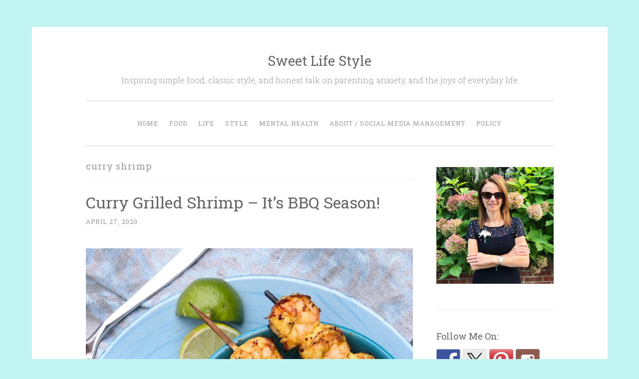

--- FILE ---
content_type: text/html; charset=UTF-8
request_url: https://sweetlifestyle.ca/tag/curry-shrimp/
body_size: 10851
content:
<!DOCTYPE html>
<html lang="en-US">
<head>
<meta charset="UTF-8">
<meta name="viewport" content="width=device-width, initial-scale=1">
<title>curry shrimp | Sweet Life Style</title>
<link rel="profile" href="http://gmpg.org/xfn/11">
<link rel="pingback" href="https://sweetlifestyle.ca/xmlrpc.php">

<meta name='robots' content='max-image-preview:large' />
	<style>img:is([sizes="auto" i], [sizes^="auto," i]) { contain-intrinsic-size: 3000px 1500px }</style>
	<link rel='dns-prefetch' href='//fonts.googleapis.com' />
<link rel="alternate" type="application/rss+xml" title="Sweet Life Style &raquo; Feed" href="https://sweetlifestyle.ca/feed/" />
<link rel="alternate" type="application/rss+xml" title="Sweet Life Style &raquo; Comments Feed" href="https://sweetlifestyle.ca/comments/feed/" />
<link rel="alternate" type="application/rss+xml" title="Sweet Life Style &raquo; curry shrimp Tag Feed" href="https://sweetlifestyle.ca/tag/curry-shrimp/feed/" />
		<!-- This site uses the Google Analytics by ExactMetrics plugin v8.10.2 - Using Analytics tracking - https://www.exactmetrics.com/ -->
		<!-- Note: ExactMetrics is not currently configured on this site. The site owner needs to authenticate with Google Analytics in the ExactMetrics settings panel. -->
					<!-- No tracking code set -->
				<!-- / Google Analytics by ExactMetrics -->
		<script type="text/javascript">
/* <![CDATA[ */
window._wpemojiSettings = {"baseUrl":"https:\/\/s.w.org\/images\/core\/emoji\/16.0.1\/72x72\/","ext":".png","svgUrl":"https:\/\/s.w.org\/images\/core\/emoji\/16.0.1\/svg\/","svgExt":".svg","source":{"concatemoji":"https:\/\/sweetlifestyle.ca\/wp-includes\/js\/wp-emoji-release.min.js?ver=6.8.3"}};
/*! This file is auto-generated */
!function(s,n){var o,i,e;function c(e){try{var t={supportTests:e,timestamp:(new Date).valueOf()};sessionStorage.setItem(o,JSON.stringify(t))}catch(e){}}function p(e,t,n){e.clearRect(0,0,e.canvas.width,e.canvas.height),e.fillText(t,0,0);var t=new Uint32Array(e.getImageData(0,0,e.canvas.width,e.canvas.height).data),a=(e.clearRect(0,0,e.canvas.width,e.canvas.height),e.fillText(n,0,0),new Uint32Array(e.getImageData(0,0,e.canvas.width,e.canvas.height).data));return t.every(function(e,t){return e===a[t]})}function u(e,t){e.clearRect(0,0,e.canvas.width,e.canvas.height),e.fillText(t,0,0);for(var n=e.getImageData(16,16,1,1),a=0;a<n.data.length;a++)if(0!==n.data[a])return!1;return!0}function f(e,t,n,a){switch(t){case"flag":return n(e,"\ud83c\udff3\ufe0f\u200d\u26a7\ufe0f","\ud83c\udff3\ufe0f\u200b\u26a7\ufe0f")?!1:!n(e,"\ud83c\udde8\ud83c\uddf6","\ud83c\udde8\u200b\ud83c\uddf6")&&!n(e,"\ud83c\udff4\udb40\udc67\udb40\udc62\udb40\udc65\udb40\udc6e\udb40\udc67\udb40\udc7f","\ud83c\udff4\u200b\udb40\udc67\u200b\udb40\udc62\u200b\udb40\udc65\u200b\udb40\udc6e\u200b\udb40\udc67\u200b\udb40\udc7f");case"emoji":return!a(e,"\ud83e\udedf")}return!1}function g(e,t,n,a){var r="undefined"!=typeof WorkerGlobalScope&&self instanceof WorkerGlobalScope?new OffscreenCanvas(300,150):s.createElement("canvas"),o=r.getContext("2d",{willReadFrequently:!0}),i=(o.textBaseline="top",o.font="600 32px Arial",{});return e.forEach(function(e){i[e]=t(o,e,n,a)}),i}function t(e){var t=s.createElement("script");t.src=e,t.defer=!0,s.head.appendChild(t)}"undefined"!=typeof Promise&&(o="wpEmojiSettingsSupports",i=["flag","emoji"],n.supports={everything:!0,everythingExceptFlag:!0},e=new Promise(function(e){s.addEventListener("DOMContentLoaded",e,{once:!0})}),new Promise(function(t){var n=function(){try{var e=JSON.parse(sessionStorage.getItem(o));if("object"==typeof e&&"number"==typeof e.timestamp&&(new Date).valueOf()<e.timestamp+604800&&"object"==typeof e.supportTests)return e.supportTests}catch(e){}return null}();if(!n){if("undefined"!=typeof Worker&&"undefined"!=typeof OffscreenCanvas&&"undefined"!=typeof URL&&URL.createObjectURL&&"undefined"!=typeof Blob)try{var e="postMessage("+g.toString()+"("+[JSON.stringify(i),f.toString(),p.toString(),u.toString()].join(",")+"));",a=new Blob([e],{type:"text/javascript"}),r=new Worker(URL.createObjectURL(a),{name:"wpTestEmojiSupports"});return void(r.onmessage=function(e){c(n=e.data),r.terminate(),t(n)})}catch(e){}c(n=g(i,f,p,u))}t(n)}).then(function(e){for(var t in e)n.supports[t]=e[t],n.supports.everything=n.supports.everything&&n.supports[t],"flag"!==t&&(n.supports.everythingExceptFlag=n.supports.everythingExceptFlag&&n.supports[t]);n.supports.everythingExceptFlag=n.supports.everythingExceptFlag&&!n.supports.flag,n.DOMReady=!1,n.readyCallback=function(){n.DOMReady=!0}}).then(function(){return e}).then(function(){var e;n.supports.everything||(n.readyCallback(),(e=n.source||{}).concatemoji?t(e.concatemoji):e.wpemoji&&e.twemoji&&(t(e.twemoji),t(e.wpemoji)))}))}((window,document),window._wpemojiSettings);
/* ]]> */
</script>
<link rel='stylesheet' id='sbi_styles-css' href='https://sweetlifestyle.ca/wp-content/plugins/instagram-feed/css/sbi-styles.min.css?ver=6.10.0' type='text/css' media='all' />
<style id='wp-emoji-styles-inline-css' type='text/css'>

	img.wp-smiley, img.emoji {
		display: inline !important;
		border: none !important;
		box-shadow: none !important;
		height: 1em !important;
		width: 1em !important;
		margin: 0 0.07em !important;
		vertical-align: -0.1em !important;
		background: none !important;
		padding: 0 !important;
	}
</style>
<link rel='stylesheet' id='wp-block-library-css' href='https://sweetlifestyle.ca/wp-includes/css/dist/block-library/style.min.css?ver=6.8.3' type='text/css' media='all' />
<style id='classic-theme-styles-inline-css' type='text/css'>
/*! This file is auto-generated */
.wp-block-button__link{color:#fff;background-color:#32373c;border-radius:9999px;box-shadow:none;text-decoration:none;padding:calc(.667em + 2px) calc(1.333em + 2px);font-size:1.125em}.wp-block-file__button{background:#32373c;color:#fff;text-decoration:none}
</style>
<style id='global-styles-inline-css' type='text/css'>
:root{--wp--preset--aspect-ratio--square: 1;--wp--preset--aspect-ratio--4-3: 4/3;--wp--preset--aspect-ratio--3-4: 3/4;--wp--preset--aspect-ratio--3-2: 3/2;--wp--preset--aspect-ratio--2-3: 2/3;--wp--preset--aspect-ratio--16-9: 16/9;--wp--preset--aspect-ratio--9-16: 9/16;--wp--preset--color--black: #000000;--wp--preset--color--cyan-bluish-gray: #abb8c3;--wp--preset--color--white: #ffffff;--wp--preset--color--pale-pink: #f78da7;--wp--preset--color--vivid-red: #cf2e2e;--wp--preset--color--luminous-vivid-orange: #ff6900;--wp--preset--color--luminous-vivid-amber: #fcb900;--wp--preset--color--light-green-cyan: #7bdcb5;--wp--preset--color--vivid-green-cyan: #00d084;--wp--preset--color--pale-cyan-blue: #8ed1fc;--wp--preset--color--vivid-cyan-blue: #0693e3;--wp--preset--color--vivid-purple: #9b51e0;--wp--preset--gradient--vivid-cyan-blue-to-vivid-purple: linear-gradient(135deg,rgba(6,147,227,1) 0%,rgb(155,81,224) 100%);--wp--preset--gradient--light-green-cyan-to-vivid-green-cyan: linear-gradient(135deg,rgb(122,220,180) 0%,rgb(0,208,130) 100%);--wp--preset--gradient--luminous-vivid-amber-to-luminous-vivid-orange: linear-gradient(135deg,rgba(252,185,0,1) 0%,rgba(255,105,0,1) 100%);--wp--preset--gradient--luminous-vivid-orange-to-vivid-red: linear-gradient(135deg,rgba(255,105,0,1) 0%,rgb(207,46,46) 100%);--wp--preset--gradient--very-light-gray-to-cyan-bluish-gray: linear-gradient(135deg,rgb(238,238,238) 0%,rgb(169,184,195) 100%);--wp--preset--gradient--cool-to-warm-spectrum: linear-gradient(135deg,rgb(74,234,220) 0%,rgb(151,120,209) 20%,rgb(207,42,186) 40%,rgb(238,44,130) 60%,rgb(251,105,98) 80%,rgb(254,248,76) 100%);--wp--preset--gradient--blush-light-purple: linear-gradient(135deg,rgb(255,206,236) 0%,rgb(152,150,240) 100%);--wp--preset--gradient--blush-bordeaux: linear-gradient(135deg,rgb(254,205,165) 0%,rgb(254,45,45) 50%,rgb(107,0,62) 100%);--wp--preset--gradient--luminous-dusk: linear-gradient(135deg,rgb(255,203,112) 0%,rgb(199,81,192) 50%,rgb(65,88,208) 100%);--wp--preset--gradient--pale-ocean: linear-gradient(135deg,rgb(255,245,203) 0%,rgb(182,227,212) 50%,rgb(51,167,181) 100%);--wp--preset--gradient--electric-grass: linear-gradient(135deg,rgb(202,248,128) 0%,rgb(113,206,126) 100%);--wp--preset--gradient--midnight: linear-gradient(135deg,rgb(2,3,129) 0%,rgb(40,116,252) 100%);--wp--preset--font-size--small: 13px;--wp--preset--font-size--medium: 20px;--wp--preset--font-size--large: 36px;--wp--preset--font-size--x-large: 42px;--wp--preset--spacing--20: 0.44rem;--wp--preset--spacing--30: 0.67rem;--wp--preset--spacing--40: 1rem;--wp--preset--spacing--50: 1.5rem;--wp--preset--spacing--60: 2.25rem;--wp--preset--spacing--70: 3.38rem;--wp--preset--spacing--80: 5.06rem;--wp--preset--shadow--natural: 6px 6px 9px rgba(0, 0, 0, 0.2);--wp--preset--shadow--deep: 12px 12px 50px rgba(0, 0, 0, 0.4);--wp--preset--shadow--sharp: 6px 6px 0px rgba(0, 0, 0, 0.2);--wp--preset--shadow--outlined: 6px 6px 0px -3px rgba(255, 255, 255, 1), 6px 6px rgba(0, 0, 0, 1);--wp--preset--shadow--crisp: 6px 6px 0px rgba(0, 0, 0, 1);}:where(.is-layout-flex){gap: 0.5em;}:where(.is-layout-grid){gap: 0.5em;}body .is-layout-flex{display: flex;}.is-layout-flex{flex-wrap: wrap;align-items: center;}.is-layout-flex > :is(*, div){margin: 0;}body .is-layout-grid{display: grid;}.is-layout-grid > :is(*, div){margin: 0;}:where(.wp-block-columns.is-layout-flex){gap: 2em;}:where(.wp-block-columns.is-layout-grid){gap: 2em;}:where(.wp-block-post-template.is-layout-flex){gap: 1.25em;}:where(.wp-block-post-template.is-layout-grid){gap: 1.25em;}.has-black-color{color: var(--wp--preset--color--black) !important;}.has-cyan-bluish-gray-color{color: var(--wp--preset--color--cyan-bluish-gray) !important;}.has-white-color{color: var(--wp--preset--color--white) !important;}.has-pale-pink-color{color: var(--wp--preset--color--pale-pink) !important;}.has-vivid-red-color{color: var(--wp--preset--color--vivid-red) !important;}.has-luminous-vivid-orange-color{color: var(--wp--preset--color--luminous-vivid-orange) !important;}.has-luminous-vivid-amber-color{color: var(--wp--preset--color--luminous-vivid-amber) !important;}.has-light-green-cyan-color{color: var(--wp--preset--color--light-green-cyan) !important;}.has-vivid-green-cyan-color{color: var(--wp--preset--color--vivid-green-cyan) !important;}.has-pale-cyan-blue-color{color: var(--wp--preset--color--pale-cyan-blue) !important;}.has-vivid-cyan-blue-color{color: var(--wp--preset--color--vivid-cyan-blue) !important;}.has-vivid-purple-color{color: var(--wp--preset--color--vivid-purple) !important;}.has-black-background-color{background-color: var(--wp--preset--color--black) !important;}.has-cyan-bluish-gray-background-color{background-color: var(--wp--preset--color--cyan-bluish-gray) !important;}.has-white-background-color{background-color: var(--wp--preset--color--white) !important;}.has-pale-pink-background-color{background-color: var(--wp--preset--color--pale-pink) !important;}.has-vivid-red-background-color{background-color: var(--wp--preset--color--vivid-red) !important;}.has-luminous-vivid-orange-background-color{background-color: var(--wp--preset--color--luminous-vivid-orange) !important;}.has-luminous-vivid-amber-background-color{background-color: var(--wp--preset--color--luminous-vivid-amber) !important;}.has-light-green-cyan-background-color{background-color: var(--wp--preset--color--light-green-cyan) !important;}.has-vivid-green-cyan-background-color{background-color: var(--wp--preset--color--vivid-green-cyan) !important;}.has-pale-cyan-blue-background-color{background-color: var(--wp--preset--color--pale-cyan-blue) !important;}.has-vivid-cyan-blue-background-color{background-color: var(--wp--preset--color--vivid-cyan-blue) !important;}.has-vivid-purple-background-color{background-color: var(--wp--preset--color--vivid-purple) !important;}.has-black-border-color{border-color: var(--wp--preset--color--black) !important;}.has-cyan-bluish-gray-border-color{border-color: var(--wp--preset--color--cyan-bluish-gray) !important;}.has-white-border-color{border-color: var(--wp--preset--color--white) !important;}.has-pale-pink-border-color{border-color: var(--wp--preset--color--pale-pink) !important;}.has-vivid-red-border-color{border-color: var(--wp--preset--color--vivid-red) !important;}.has-luminous-vivid-orange-border-color{border-color: var(--wp--preset--color--luminous-vivid-orange) !important;}.has-luminous-vivid-amber-border-color{border-color: var(--wp--preset--color--luminous-vivid-amber) !important;}.has-light-green-cyan-border-color{border-color: var(--wp--preset--color--light-green-cyan) !important;}.has-vivid-green-cyan-border-color{border-color: var(--wp--preset--color--vivid-green-cyan) !important;}.has-pale-cyan-blue-border-color{border-color: var(--wp--preset--color--pale-cyan-blue) !important;}.has-vivid-cyan-blue-border-color{border-color: var(--wp--preset--color--vivid-cyan-blue) !important;}.has-vivid-purple-border-color{border-color: var(--wp--preset--color--vivid-purple) !important;}.has-vivid-cyan-blue-to-vivid-purple-gradient-background{background: var(--wp--preset--gradient--vivid-cyan-blue-to-vivid-purple) !important;}.has-light-green-cyan-to-vivid-green-cyan-gradient-background{background: var(--wp--preset--gradient--light-green-cyan-to-vivid-green-cyan) !important;}.has-luminous-vivid-amber-to-luminous-vivid-orange-gradient-background{background: var(--wp--preset--gradient--luminous-vivid-amber-to-luminous-vivid-orange) !important;}.has-luminous-vivid-orange-to-vivid-red-gradient-background{background: var(--wp--preset--gradient--luminous-vivid-orange-to-vivid-red) !important;}.has-very-light-gray-to-cyan-bluish-gray-gradient-background{background: var(--wp--preset--gradient--very-light-gray-to-cyan-bluish-gray) !important;}.has-cool-to-warm-spectrum-gradient-background{background: var(--wp--preset--gradient--cool-to-warm-spectrum) !important;}.has-blush-light-purple-gradient-background{background: var(--wp--preset--gradient--blush-light-purple) !important;}.has-blush-bordeaux-gradient-background{background: var(--wp--preset--gradient--blush-bordeaux) !important;}.has-luminous-dusk-gradient-background{background: var(--wp--preset--gradient--luminous-dusk) !important;}.has-pale-ocean-gradient-background{background: var(--wp--preset--gradient--pale-ocean) !important;}.has-electric-grass-gradient-background{background: var(--wp--preset--gradient--electric-grass) !important;}.has-midnight-gradient-background{background: var(--wp--preset--gradient--midnight) !important;}.has-small-font-size{font-size: var(--wp--preset--font-size--small) !important;}.has-medium-font-size{font-size: var(--wp--preset--font-size--medium) !important;}.has-large-font-size{font-size: var(--wp--preset--font-size--large) !important;}.has-x-large-font-size{font-size: var(--wp--preset--font-size--x-large) !important;}
:where(.wp-block-post-template.is-layout-flex){gap: 1.25em;}:where(.wp-block-post-template.is-layout-grid){gap: 1.25em;}
:where(.wp-block-columns.is-layout-flex){gap: 2em;}:where(.wp-block-columns.is-layout-grid){gap: 2em;}
:root :where(.wp-block-pullquote){font-size: 1.5em;line-height: 1.6;}
</style>
<link rel='stylesheet' id='eic_public-css' href='https://sweetlifestyle.ca/wp-content/plugins/easy-image-collage/css/public.css?ver=1.13.6' type='text/css' media='screen' />
<link rel='stylesheet' id='email-subscribers-css' href='https://sweetlifestyle.ca/wp-content/plugins/email-subscribers/lite/public/css/email-subscribers-public.css?ver=5.9.11' type='text/css' media='all' />
<link rel='stylesheet' id='jpibfi-style-css' href='https://sweetlifestyle.ca/wp-content/plugins/jquery-pin-it-button-for-images/css/client.css?ver=3.0.6' type='text/css' media='all' />
<link rel='stylesheet' id='wp-email-css' href='https://sweetlifestyle.ca/wp-content/plugins/wp-email/email-css.css?ver=2.69.3' type='text/css' media='all' />
<link rel='stylesheet' id='penscratch-style-css' href='https://sweetlifestyle.ca/wp-content/themes/penscratch/style.css?ver=6.8.3' type='text/css' media='all' />
<link rel='stylesheet' id='penscratch-fonts-css' href='https://fonts.googleapis.com/css?family=Roboto+Slab:300,400,700&#038;subset=latin%2Clatin-ext' type='text/css' media='all' />
<link rel='stylesheet' id='genericons-css' href='https://sweetlifestyle.ca/wp-content/themes/penscratch/genericons/genericons.css?ver=3.0.3' type='text/css' media='all' />
<link rel='stylesheet' id='wptt_front-css' href='https://sweetlifestyle.ca/wp-content/plugins/wp-twitter-feeds/controller/../css/admin_style.min.css?ver=6.8.3' type='text/css' media='all' />
<script type="text/javascript" src="https://sweetlifestyle.ca/wp-includes/js/jquery/jquery.min.js?ver=3.7.1" id="jquery-core-js"></script>
<script type="text/javascript" src="https://sweetlifestyle.ca/wp-includes/js/jquery/jquery-migrate.min.js?ver=3.4.1" id="jquery-migrate-js"></script>
<link rel="https://api.w.org/" href="https://sweetlifestyle.ca/wp-json/" /><link rel="alternate" title="JSON" type="application/json" href="https://sweetlifestyle.ca/wp-json/wp/v2/tags/1218" /><link rel="EditURI" type="application/rsd+xml" title="RSD" href="https://sweetlifestyle.ca/xmlrpc.php?rsd" />
<meta name="generator" content="WordPress 6.8.3" />
<style type="text/css">.eic-image .eic-image-caption {bottom: 0;left: 0;right: 0;text-align: left;font-size: 12px;color: rgba(255,255,255,1);background-color: rgba(0,0,0,0.7);}</style><meta name="p:domain_verify" content="0f2545c3a6bb9a47e08ebfecea967ff2"/><style type="text/css">
	a.pinit-button.custom span {
		}

	.pinit-hover {
		opacity: 0.6 !important;
		filter: alpha(opacity=60) !important;
	}
	a.pinit-button {
	border-bottom: 0 !important;
	box-shadow: none !important;
	margin-bottom: 0 !important;
}
a.pinit-button::after {
    display: none;
}</style>
		
<style type="text/css"></style>
<style type="text/css" id="custom-background-css">
body.custom-background { background-color: #c3f4f4; }
</style>
	<link rel="me" href="https://twitter.com/SweetLifeStyle_"><style>
.synved-social-resolution-single {
display: inline-block;
}
.synved-social-resolution-normal {
display: inline-block;
}
.synved-social-resolution-hidef {
display: none;
}

@media only screen and (min--moz-device-pixel-ratio: 2),
only screen and (-o-min-device-pixel-ratio: 2/1),
only screen and (-webkit-min-device-pixel-ratio: 2),
only screen and (min-device-pixel-ratio: 2),
only screen and (min-resolution: 2dppx),
only screen and (min-resolution: 192dpi) {
	.synved-social-resolution-normal {
	display: none;
	}
	.synved-social-resolution-hidef {
	display: inline-block;
	}
}
</style><meta name="twitter:partner" content="tfwp">
<meta name="twitter:card" content="summary"><meta name="twitter:title" content="Tag: curry shrimp"><meta name="twitter:site" content="@SweetLifeStyle_">
</head>

<body class="archive tag tag-curry-shrimp tag-1218 custom-background wp-theme-penscratch">
<div id="page" class="hfeed site">
	<a class="skip-link screen-reader-text" href="#content">Skip to content</a>
	<header id="masthead" class="site-header" role="banner">
		<div class="site-branding">
						<h1 class="site-title"><a href="https://sweetlifestyle.ca/" rel="home">Sweet Life Style</a></h1>
			<h2 class="site-description">Inspiring simple food, classic style, and honest talk on parenting, anxiety, and the joys of everyday life</h2>
		</div>

		<nav id="site-navigation" class="main-navigation" role="navigation">
			<button class="menu-toggle">Menu</button>
			<div class="menu-blog-categories-container"><ul id="menu-blog-categories" class="menu"><li id="menu-item-1188" class="menu-item menu-item-type-custom menu-item-object-custom menu-item-home menu-item-1188"><a href="https://sweetlifestyle.ca">Home</a></li>
<li id="menu-item-5333" class="menu-item menu-item-type-taxonomy menu-item-object-category menu-item-has-children menu-item-5333"><a href="https://sweetlifestyle.ca/category/food/">Food</a>
<ul class="sub-menu">
	<li id="menu-item-1182" class="menu-item menu-item-type-taxonomy menu-item-object-category menu-item-1182"><a href="https://sweetlifestyle.ca/category/sweet-recipes/">Sweet</a></li>
	<li id="menu-item-1183" class="menu-item menu-item-type-taxonomy menu-item-object-category menu-item-1183"><a href="https://sweetlifestyle.ca/category/savory-recipes/">Savory</a></li>
</ul>
</li>
<li id="menu-item-1184" class="menu-item menu-item-type-taxonomy menu-item-object-category menu-item-1184"><a href="https://sweetlifestyle.ca/category/life/">Life</a></li>
<li id="menu-item-5334" class="menu-item menu-item-type-taxonomy menu-item-object-category menu-item-5334"><a href="https://sweetlifestyle.ca/category/style/">Style</a></li>
<li id="menu-item-4202" class="menu-item menu-item-type-taxonomy menu-item-object-category menu-item-4202"><a href="https://sweetlifestyle.ca/category/mental-health/">Mental Health</a></li>
<li id="menu-item-1186" class="menu-item menu-item-type-post_type menu-item-object-page menu-item-1186"><a href="https://sweetlifestyle.ca/about-me-2/">About / Social Media Management</a></li>
<li id="menu-item-1187" class="menu-item menu-item-type-post_type menu-item-object-page menu-item-1187"><a href="https://sweetlifestyle.ca/policy/">Policy</a></li>
</ul></div>		</nav><!-- #site-navigation -->
	</header><!-- #masthead -->

	<div id="content" class="site-content">
		
	<section id="primary" class="content-area">
		<main id="main" class="site-main" role="main">

		
			<header class="page-header">
				<h1 class="page-title">
					curry shrimp				</h1>
							</header><!-- .page-header -->

			
				
					
<article id="post-5310" class="post-5310 post type-post status-publish format-standard hentry category-food category-savory-recipes tag-bbq-ideas tag-bbq-recipe tag-curry-grilled-shrimp tag-curry-shrimp tag-grilled-pineapple tag-grilled-shrimp tag-lemon-spaghetti">
	<header class="entry-header">
			<h1 class="entry-title"><a href="https://sweetlifestyle.ca/2020/04/curry-grilled-shrimp-its-bbq-season/" rel="bookmark">Curry Grilled Shrimp &#8211; It&#8217;s BBQ Season!</a></h1>		</header><!-- .entry-header -->
				<div class="entry-meta">
						<span class="posted-on"><a href="https://sweetlifestyle.ca/2020/04/curry-grilled-shrimp-its-bbq-season/" rel="bookmark"><time class="entry-date published" datetime="2020-04-27T22:07:10-04:00">April 27, 2020</time><time class="updated" datetime="2020-05-02T16:47:14-04:00">May 2, 2020</time></a></span><span class="byline"><span class="sep"> ~ </span><span class="author vcard"><a class="url fn n" href="https://sweetlifestyle.ca/author/maryashkar/">sweetlifestyle</a></span></span>								</div><!-- .entry-meta -->
				<div class="entry-content">
		<input class="jpibfi" type="hidden"><figure id="attachment_5315" aria-describedby="caption-attachment-5315" style="width: 656px" class="wp-caption aligncenter"><img fetchpriority="high" decoding="async" class="size-large wp-image-5315" src="https://sweetlifestyle.ca/wp-content/uploads/2020/04/IMG_5895-768x1024.jpg" alt="Curry Grilled Shrimp" width="656" height="875" data-jpibfi-post-excerpt="" data-jpibfi-post-url="https://sweetlifestyle.ca/2020/04/curry-grilled-shrimp-its-bbq-season/" data-jpibfi-post-title="Curry Grilled Shrimp &#8211; It&#8217;s BBQ Season!" data-jpibfi-src="https://sweetlifestyle.ca/wp-content/uploads/2020/04/IMG_5895-768x1024.jpg" srcset="https://sweetlifestyle.ca/wp-content/uploads/2020/04/IMG_5895-768x1024.jpg 768w, https://sweetlifestyle.ca/wp-content/uploads/2020/04/IMG_5895-225x300.jpg 225w, https://sweetlifestyle.ca/wp-content/uploads/2020/04/IMG_5895-1152x1536.jpg 1152w, https://sweetlifestyle.ca/wp-content/uploads/2020/04/IMG_5895-1536x2048.jpg 1536w, https://sweetlifestyle.ca/wp-content/uploads/2020/04/IMG_5895-scaled.jpg 1920w" sizes="(max-width: 656px) 100vw, 656px" /><figcaption id="caption-attachment-5315" class="wp-caption-text">Curry Grilled Shrimp</figcaption></figure>
<p>It&#8217;s BBQ season in most parts of North America, so I&#8217;m sharing one of our favorite meals: curry grilled shrimp!</p>
<p>Shrimp is one of the fastest cooking protein sources, it&#8217;s low calorie, and makes great leftovers for salads and wraps. (It is high in cholesterol, however, so please note this fact if you are watching your diet for cholesterol intake.)</p>
<p>I usually buy raw, frozen shrimp in the shell. I like them in the shell because I feel that the shell protects them in the freezer. When I make this meal, I take the shrimp out about an hour before I marinate them.</p>
<p> <a href="https://sweetlifestyle.ca/2020/04/curry-grilled-shrimp-its-bbq-season/#more-5310" class="more-link">Continue reading <span class="meta-nav">&rarr;</span></a></p>
<a class="synved-social-button synved-social-button-follow synved-social-size-48 synved-social-resolution-single synved-social-provider-facebook nolightbox" data-provider="facebook" target="_blank" rel="nofollow" title="Follow us on Facebook" href="https://www.facebook.com/sweetlifestyle.ca/" style="font-size: 0px;width:48px;height:48px;margin:0;margin-bottom:5px;margin-right:5px"><img decoding="async" alt="Facebook" title="Follow us on Facebook" class="synved-share-image synved-social-image synved-social-image-follow" width="48" height="48" style="display: inline;width:48px;height:48px;margin: 0;padding: 0;border: none;box-shadow: none" src="https://sweetlifestyle.ca/wp-content/plugins/social-media-feather/synved-social/image/social/regular/96x96/facebook.png" /></a><a class="synved-social-button synved-social-button-follow synved-social-size-48 synved-social-resolution-single synved-social-provider-twitter nolightbox" data-provider="twitter" target="_blank" rel="nofollow" title="Follow me on Twitter!" href="https://twitter.com/SweetLifeStyle_" style="font-size: 0px;width:48px;height:48px;margin:0;margin-bottom:5px;margin-right:5px"><img decoding="async" alt="twitter" title="Follow me on Twitter!" class="synved-share-image synved-social-image synved-social-image-follow" width="48" height="48" style="display: inline;width:48px;height:48px;margin: 0;padding: 0;border: none;box-shadow: none" src="https://sweetlifestyle.ca/wp-content/plugins/social-media-feather/synved-social/image/social/regular/96x96/twitter.png" /></a><a class="synved-social-button synved-social-button-follow synved-social-size-48 synved-social-resolution-single synved-social-provider-pinterest nolightbox" data-provider="pinterest" target="_blank" rel="nofollow" title="Check out my Pinterest Boards!" href="https://www.pinterest.com/sweetlifestyle_/" style="font-size: 0px;width:48px;height:48px;margin:0;margin-bottom:5px;margin-right:5px"><img loading="lazy" decoding="async" alt="pinterest" title="Check out my Pinterest Boards!" class="synved-share-image synved-social-image synved-social-image-follow" width="48" height="48" style="display: inline;width:48px;height:48px;margin: 0;padding: 0;border: none;box-shadow: none" src="https://sweetlifestyle.ca/wp-content/plugins/social-media-feather/synved-social/image/social/regular/96x96/pinterest.png" /></a><a class="synved-social-button synved-social-button-follow synved-social-size-48 synved-social-resolution-single synved-social-provider-instagram nolightbox" data-provider="instagram" target="_blank" rel="nofollow" title="Follow me on Instagram!" href="https://instagram.com/sweetlifestyle.ca" style="font-size: 0px;width:48px;height:48px;margin:0;margin-bottom:5px"><img loading="lazy" decoding="async" alt="instagram" title="Follow me on Instagram!" class="synved-share-image synved-social-image synved-social-image-follow" width="48" height="48" style="display: inline;width:48px;height:48px;margin: 0;padding: 0;border: none;box-shadow: none" src="https://sweetlifestyle.ca/wp-content/plugins/social-media-feather/synved-social/image/social/regular/96x96/instagram.png" /></a>
<div class="twitter-share"><a href="https://twitter.com/intent/tweet?url=https%3A%2F%2Fsweetlifestyle.ca%2F2020%2F04%2Fcurry-grilled-shrimp-its-bbq-season%2F&#038;via=SweetLifeStyle_&#038;related=msashkar%3Asweetlifestyle" class="twitter-share-button">Tweet</a></div>
			</div><!-- .entry-content -->
	</article><!-- #post-## -->

				
				
		
		</main><!-- #main -->
	</section><!-- #primary -->


	<div id="secondary" class="widget-area" role="complementary">
		<aside id="media_image-2" class="widget widget_media_image"><img width="3024" height="3024" src="https://sweetlifestyle.ca/wp-content/uploads/2017/11/IMG_4753.jpg" class="image wp-image-3530 alignnone attachment-full size-full" alt="" style="max-width: 100%; height: auto;" decoding="async" loading="lazy" srcset="https://sweetlifestyle.ca/wp-content/uploads/2017/11/IMG_4753.jpg 3024w, https://sweetlifestyle.ca/wp-content/uploads/2017/11/IMG_4753-150x150.jpg 150w, https://sweetlifestyle.ca/wp-content/uploads/2017/11/IMG_4753-300x300.jpg 300w, https://sweetlifestyle.ca/wp-content/uploads/2017/11/IMG_4753-768x768.jpg 768w, https://sweetlifestyle.ca/wp-content/uploads/2017/11/IMG_4753-1024x1024.jpg 1024w" sizes="auto, (max-width: 3024px) 100vw, 3024px" /></aside><aside id="synved_social_follow-2" class="widget widget_synved_social_follow"><h1 class="widget-title">Follow Me On:</h1><div><a class="synved-social-button synved-social-button-follow synved-social-size-48 synved-social-resolution-single synved-social-provider-facebook nolightbox" data-provider="facebook" target="_blank" rel="nofollow" title="Follow us on Facebook" href="https://www.facebook.com/sweetlifestyle.ca/" style="font-size: 0px;width:48px;height:48px;margin:0;margin-bottom:5px;margin-right:5px"><img alt="Facebook" title="Follow us on Facebook" class="synved-share-image synved-social-image synved-social-image-follow" width="48" height="48" style="display: inline;width:48px;height:48px;margin: 0;padding: 0;border: none;box-shadow: none" src="https://sweetlifestyle.ca/wp-content/plugins/social-media-feather/synved-social/image/social/regular/96x96/facebook.png" /></a><a class="synved-social-button synved-social-button-follow synved-social-size-48 synved-social-resolution-single synved-social-provider-twitter nolightbox" data-provider="twitter" target="_blank" rel="nofollow" title="Follow me on Twitter!" href="https://twitter.com/SweetLifeStyle_" style="font-size: 0px;width:48px;height:48px;margin:0;margin-bottom:5px;margin-right:5px"><img alt="twitter" title="Follow me on Twitter!" class="synved-share-image synved-social-image synved-social-image-follow" width="48" height="48" style="display: inline;width:48px;height:48px;margin: 0;padding: 0;border: none;box-shadow: none" src="https://sweetlifestyle.ca/wp-content/plugins/social-media-feather/synved-social/image/social/regular/96x96/twitter.png" /></a><a class="synved-social-button synved-social-button-follow synved-social-size-48 synved-social-resolution-single synved-social-provider-pinterest nolightbox" data-provider="pinterest" target="_blank" rel="nofollow" title="Check out my Pinterest Boards!" href="https://www.pinterest.com/sweetlifestyle_/" style="font-size: 0px;width:48px;height:48px;margin:0;margin-bottom:5px;margin-right:5px"><img alt="pinterest" title="Check out my Pinterest Boards!" class="synved-share-image synved-social-image synved-social-image-follow" width="48" height="48" style="display: inline;width:48px;height:48px;margin: 0;padding: 0;border: none;box-shadow: none" src="https://sweetlifestyle.ca/wp-content/plugins/social-media-feather/synved-social/image/social/regular/96x96/pinterest.png" /></a><a class="synved-social-button synved-social-button-follow synved-social-size-48 synved-social-resolution-single synved-social-provider-instagram nolightbox" data-provider="instagram" target="_blank" rel="nofollow" title="Follow me on Instagram!" href="https://instagram.com/sweetlifestyle.ca" style="font-size: 0px;width:48px;height:48px;margin:0;margin-bottom:5px"><img alt="instagram" title="Follow me on Instagram!" class="synved-share-image synved-social-image synved-social-image-follow" width="48" height="48" style="display: inline;width:48px;height:48px;margin: 0;padding: 0;border: none;box-shadow: none" src="https://sweetlifestyle.ca/wp-content/plugins/social-media-feather/synved-social/image/social/regular/96x96/instagram.png" /></a></div></aside><aside id="search-2" class="widget widget_search"><form role="search" method="get" class="search-form" action="https://sweetlifestyle.ca/">
				<label>
					<span class="screen-reader-text">Search for:</span>
					<input type="search" class="search-field" placeholder="Search &hellip;" value="" name="s" />
				</label>
				<input type="submit" class="search-submit" value="Search" />
			</form></aside>
		<aside id="recent-posts-2" class="widget widget_recent_entries">
		<h1 class="widget-title">Recent Posts</h1>
		<ul>
											<li>
					<a href="https://sweetlifestyle.ca/2021/05/sharing-my-moms-delicious-shortbread-cookies/">Sharing My Mom&#8217;s Delicious Shortbread Cookies!</a>
									</li>
											<li>
					<a href="https://sweetlifestyle.ca/2021/04/homemade-mini-manakeesh-mini-pizzas/">Homemade Mini Manakeesh &#038; Mini Pizzas!    </a>
									</li>
											<li>
					<a href="https://sweetlifestyle.ca/2021/03/extra-chocolatey-fudge-brownie-cake-for-a-90th-birthday/">Extra Chocolatey Fudge Brownie Cake &#8211; For A 90th Birthday!</a>
									</li>
											<li>
					<a href="https://sweetlifestyle.ca/2021/01/bruschetta-with-tomatoes-beans/">Bruschetta With Tomatoes &#038; Beans</a>
									</li>
											<li>
					<a href="https://sweetlifestyle.ca/2020/12/the-cutest-cut-up-snowman-cake/">The Cutest Cut-Up Snowman Cake</a>
									</li>
											<li>
					<a href="https://sweetlifestyle.ca/2020/12/three-of-the-best-one-stop-shopping-destinations-for-holiday-gifts/">Three of the Best One-Stop Shopping Destinations for Holiday Gifts!</a>
									</li>
					</ul>

		</aside><aside id="archives-2" class="widget widget_archive"><h1 class="widget-title">Archives</h1>		<label class="screen-reader-text" for="archives-dropdown-2">Archives</label>
		<select id="archives-dropdown-2" name="archive-dropdown">
			
			<option value="">Select Month</option>
				<option value='https://sweetlifestyle.ca/2021/05/'> May 2021 </option>
	<option value='https://sweetlifestyle.ca/2021/04/'> April 2021 </option>
	<option value='https://sweetlifestyle.ca/2021/03/'> March 2021 </option>
	<option value='https://sweetlifestyle.ca/2021/01/'> January 2021 </option>
	<option value='https://sweetlifestyle.ca/2020/12/'> December 2020 </option>
	<option value='https://sweetlifestyle.ca/2020/11/'> November 2020 </option>
	<option value='https://sweetlifestyle.ca/2020/10/'> October 2020 </option>
	<option value='https://sweetlifestyle.ca/2020/09/'> September 2020 </option>
	<option value='https://sweetlifestyle.ca/2020/08/'> August 2020 </option>
	<option value='https://sweetlifestyle.ca/2020/07/'> July 2020 </option>
	<option value='https://sweetlifestyle.ca/2020/06/'> June 2020 </option>
	<option value='https://sweetlifestyle.ca/2020/05/'> May 2020 </option>
	<option value='https://sweetlifestyle.ca/2020/04/'> April 2020 </option>
	<option value='https://sweetlifestyle.ca/2020/03/'> March 2020 </option>
	<option value='https://sweetlifestyle.ca/2020/02/'> February 2020 </option>
	<option value='https://sweetlifestyle.ca/2020/01/'> January 2020 </option>
	<option value='https://sweetlifestyle.ca/2019/12/'> December 2019 </option>
	<option value='https://sweetlifestyle.ca/2019/11/'> November 2019 </option>
	<option value='https://sweetlifestyle.ca/2019/10/'> October 2019 </option>
	<option value='https://sweetlifestyle.ca/2019/08/'> August 2019 </option>
	<option value='https://sweetlifestyle.ca/2019/07/'> July 2019 </option>
	<option value='https://sweetlifestyle.ca/2019/06/'> June 2019 </option>
	<option value='https://sweetlifestyle.ca/2019/05/'> May 2019 </option>
	<option value='https://sweetlifestyle.ca/2019/02/'> February 2019 </option>
	<option value='https://sweetlifestyle.ca/2019/01/'> January 2019 </option>
	<option value='https://sweetlifestyle.ca/2018/12/'> December 2018 </option>
	<option value='https://sweetlifestyle.ca/2018/11/'> November 2018 </option>
	<option value='https://sweetlifestyle.ca/2018/10/'> October 2018 </option>
	<option value='https://sweetlifestyle.ca/2018/09/'> September 2018 </option>
	<option value='https://sweetlifestyle.ca/2018/08/'> August 2018 </option>
	<option value='https://sweetlifestyle.ca/2018/07/'> July 2018 </option>
	<option value='https://sweetlifestyle.ca/2018/06/'> June 2018 </option>
	<option value='https://sweetlifestyle.ca/2018/05/'> May 2018 </option>
	<option value='https://sweetlifestyle.ca/2018/04/'> April 2018 </option>
	<option value='https://sweetlifestyle.ca/2018/03/'> March 2018 </option>
	<option value='https://sweetlifestyle.ca/2018/02/'> February 2018 </option>
	<option value='https://sweetlifestyle.ca/2018/01/'> January 2018 </option>
	<option value='https://sweetlifestyle.ca/2017/12/'> December 2017 </option>
	<option value='https://sweetlifestyle.ca/2017/11/'> November 2017 </option>
	<option value='https://sweetlifestyle.ca/2017/10/'> October 2017 </option>
	<option value='https://sweetlifestyle.ca/2017/09/'> September 2017 </option>
	<option value='https://sweetlifestyle.ca/2017/08/'> August 2017 </option>
	<option value='https://sweetlifestyle.ca/2017/07/'> July 2017 </option>
	<option value='https://sweetlifestyle.ca/2017/06/'> June 2017 </option>
	<option value='https://sweetlifestyle.ca/2017/05/'> May 2017 </option>
	<option value='https://sweetlifestyle.ca/2017/04/'> April 2017 </option>
	<option value='https://sweetlifestyle.ca/2017/03/'> March 2017 </option>
	<option value='https://sweetlifestyle.ca/2017/02/'> February 2017 </option>
	<option value='https://sweetlifestyle.ca/2017/01/'> January 2017 </option>
	<option value='https://sweetlifestyle.ca/2016/12/'> December 2016 </option>
	<option value='https://sweetlifestyle.ca/2016/11/'> November 2016 </option>
	<option value='https://sweetlifestyle.ca/2016/10/'> October 2016 </option>
	<option value='https://sweetlifestyle.ca/2016/09/'> September 2016 </option>
	<option value='https://sweetlifestyle.ca/2016/08/'> August 2016 </option>
	<option value='https://sweetlifestyle.ca/2016/07/'> July 2016 </option>
	<option value='https://sweetlifestyle.ca/2016/06/'> June 2016 </option>
	<option value='https://sweetlifestyle.ca/2016/05/'> May 2016 </option>
	<option value='https://sweetlifestyle.ca/2016/04/'> April 2016 </option>
	<option value='https://sweetlifestyle.ca/2016/03/'> March 2016 </option>
	<option value='https://sweetlifestyle.ca/2016/02/'> February 2016 </option>
	<option value='https://sweetlifestyle.ca/2016/01/'> January 2016 </option>
	<option value='https://sweetlifestyle.ca/2015/12/'> December 2015 </option>
	<option value='https://sweetlifestyle.ca/2015/11/'> November 2015 </option>
	<option value='https://sweetlifestyle.ca/2015/10/'> October 2015 </option>
	<option value='https://sweetlifestyle.ca/2015/09/'> September 2015 </option>
	<option value='https://sweetlifestyle.ca/2015/08/'> August 2015 </option>
	<option value='https://sweetlifestyle.ca/2015/07/'> July 2015 </option>
	<option value='https://sweetlifestyle.ca/2015/06/'> June 2015 </option>

		</select>

			<script type="text/javascript">
/* <![CDATA[ */

(function() {
	var dropdown = document.getElementById( "archives-dropdown-2" );
	function onSelectChange() {
		if ( dropdown.options[ dropdown.selectedIndex ].value !== '' ) {
			document.location.href = this.options[ this.selectedIndex ].value;
		}
	}
	dropdown.onchange = onSelectChange;
})();

/* ]]> */
</script>
</aside><aside id="text-2" class="widget widget_text"><h1 class="widget-title">My Instagram Photos</h1>			<div class="textwidget">
<div id="sb_instagram"  class="sbi sbi_mob_col_1 sbi_tab_col_2 sbi_col_3" style="padding-bottom: 10px; width: 100%;"	 data-feedid="*1"  data-res="auto" data-cols="3" data-colsmobile="1" data-colstablet="2" data-num="9" data-nummobile="" data-item-padding="5"	 data-shortcode-atts="{&quot;cachetime&quot;:30}"  data-postid="" data-locatornonce="484dd77e5a" data-imageaspectratio="1:1" data-sbi-flags="favorLocal">
	
	<div id="sbi_images"  style="gap: 10px;">
			</div>

	<div id="sbi_load" >

	
	
</div>
		<span class="sbi_resized_image_data" data-feed-id="*1"
		  data-resized="[]">
	</span>
	</div>

</div>
		</aside><aside id="email-subscribers-form-7" class="widget widget_email-subscribers-form"><h1 class="widget-title"> Subscribe to SweetLifeStyle.ca ! </h1><div class="emaillist" id="es_form_f1-n1"><form action="/tag/curry-shrimp/#es_form_f1-n1" method="post" class="es_subscription_form es_shortcode_form  es_ajax_subscription_form" id="es_subscription_form_696b510308bfc" data-source="ig-es" data-form-id="1"><div class="es-field-wrap"><label>Name<br /><input type="text" name="esfpx_name" class="ig_es_form_field_name" placeholder="" value="" /></label></div><div class="es-field-wrap ig-es-form-field"><label class="es-field-label">Email*<br /><input class="es_required_field es_txt_email ig_es_form_field_email ig-es-form-input" type="email" name="esfpx_email" value="" placeholder="" required="required" /></label></div><input type="hidden" name="esfpx_lists[]" value="3330727a125e" /><input type="hidden" name="esfpx_form_id" value="1" /><input type="hidden" name="es" value="subscribe" />
			<input type="hidden" name="esfpx_es_form_identifier" value="f1-n1" />
			<input type="hidden" name="esfpx_es_email_page" value="5310" />
			<input type="hidden" name="esfpx_es_email_page_url" value="https://sweetlifestyle.ca/2020/04/curry-grilled-shrimp-its-bbq-season/" />
			<input type="hidden" name="esfpx_status" value="Unconfirmed" />
			<input type="hidden" name="esfpx_es-subscribe" id="es-subscribe-696b510308bfc" value="f61bf9bd50" />
			<label style="position:absolute;top:-99999px;left:-99999px;z-index:-99;" aria-hidden="true"><span hidden>Please leave this field empty.</span><input type="email" name="esfpx_es_hp_email" class="es_required_field" tabindex="-1" autocomplete="-1" value="" /></label><input type="submit" name="submit" class="es_subscription_form_submit es_submit_button es_textbox_button" id="es_subscription_form_submit_696b510308bfc" value="Submit" /><span class="es_spinner_image" id="spinner-image"><img src="https://sweetlifestyle.ca/wp-content/plugins/email-subscribers/lite/public/images/spinner.gif" alt="Loading" /></span></form><span class="es_subscription_message " id="es_subscription_message_696b510308bfc" role="alert" aria-live="assertive"></span></div></aside><aside id="search-2" class="widget widget_search"><form role="search" method="get" class="search-form" action="https://sweetlifestyle.ca/">
				<label>
					<span class="screen-reader-text">Search for:</span>
					<input type="search" class="search-field" placeholder="Search &hellip;" value="" name="s" />
				</label>
				<input type="submit" class="search-submit" value="Search" />
			</form></aside>
		<aside id="recent-posts-2" class="widget widget_recent_entries">
		<h1 class="widget-title">Recent Posts</h1>
		<ul>
											<li>
					<a href="https://sweetlifestyle.ca/2021/05/sharing-my-moms-delicious-shortbread-cookies/">Sharing My Mom&#8217;s Delicious Shortbread Cookies!</a>
									</li>
											<li>
					<a href="https://sweetlifestyle.ca/2021/04/homemade-mini-manakeesh-mini-pizzas/">Homemade Mini Manakeesh &#038; Mini Pizzas!    </a>
									</li>
											<li>
					<a href="https://sweetlifestyle.ca/2021/03/extra-chocolatey-fudge-brownie-cake-for-a-90th-birthday/">Extra Chocolatey Fudge Brownie Cake &#8211; For A 90th Birthday!</a>
									</li>
											<li>
					<a href="https://sweetlifestyle.ca/2021/01/bruschetta-with-tomatoes-beans/">Bruschetta With Tomatoes &#038; Beans</a>
									</li>
											<li>
					<a href="https://sweetlifestyle.ca/2020/12/the-cutest-cut-up-snowman-cake/">The Cutest Cut-Up Snowman Cake</a>
									</li>
											<li>
					<a href="https://sweetlifestyle.ca/2020/12/three-of-the-best-one-stop-shopping-destinations-for-holiday-gifts/">Three of the Best One-Stop Shopping Destinations for Holiday Gifts!</a>
									</li>
					</ul>

		</aside><aside id="archives-2" class="widget widget_archive"><h1 class="widget-title">Archives</h1>		<label class="screen-reader-text" for="archives-dropdown-2">Archives</label>
		<select id="archives-dropdown-2" name="archive-dropdown">
			
			<option value="">Select Month</option>
				<option value='https://sweetlifestyle.ca/2021/05/'> May 2021 </option>
	<option value='https://sweetlifestyle.ca/2021/04/'> April 2021 </option>
	<option value='https://sweetlifestyle.ca/2021/03/'> March 2021 </option>
	<option value='https://sweetlifestyle.ca/2021/01/'> January 2021 </option>
	<option value='https://sweetlifestyle.ca/2020/12/'> December 2020 </option>
	<option value='https://sweetlifestyle.ca/2020/11/'> November 2020 </option>
	<option value='https://sweetlifestyle.ca/2020/10/'> October 2020 </option>
	<option value='https://sweetlifestyle.ca/2020/09/'> September 2020 </option>
	<option value='https://sweetlifestyle.ca/2020/08/'> August 2020 </option>
	<option value='https://sweetlifestyle.ca/2020/07/'> July 2020 </option>
	<option value='https://sweetlifestyle.ca/2020/06/'> June 2020 </option>
	<option value='https://sweetlifestyle.ca/2020/05/'> May 2020 </option>
	<option value='https://sweetlifestyle.ca/2020/04/'> April 2020 </option>
	<option value='https://sweetlifestyle.ca/2020/03/'> March 2020 </option>
	<option value='https://sweetlifestyle.ca/2020/02/'> February 2020 </option>
	<option value='https://sweetlifestyle.ca/2020/01/'> January 2020 </option>
	<option value='https://sweetlifestyle.ca/2019/12/'> December 2019 </option>
	<option value='https://sweetlifestyle.ca/2019/11/'> November 2019 </option>
	<option value='https://sweetlifestyle.ca/2019/10/'> October 2019 </option>
	<option value='https://sweetlifestyle.ca/2019/08/'> August 2019 </option>
	<option value='https://sweetlifestyle.ca/2019/07/'> July 2019 </option>
	<option value='https://sweetlifestyle.ca/2019/06/'> June 2019 </option>
	<option value='https://sweetlifestyle.ca/2019/05/'> May 2019 </option>
	<option value='https://sweetlifestyle.ca/2019/02/'> February 2019 </option>
	<option value='https://sweetlifestyle.ca/2019/01/'> January 2019 </option>
	<option value='https://sweetlifestyle.ca/2018/12/'> December 2018 </option>
	<option value='https://sweetlifestyle.ca/2018/11/'> November 2018 </option>
	<option value='https://sweetlifestyle.ca/2018/10/'> October 2018 </option>
	<option value='https://sweetlifestyle.ca/2018/09/'> September 2018 </option>
	<option value='https://sweetlifestyle.ca/2018/08/'> August 2018 </option>
	<option value='https://sweetlifestyle.ca/2018/07/'> July 2018 </option>
	<option value='https://sweetlifestyle.ca/2018/06/'> June 2018 </option>
	<option value='https://sweetlifestyle.ca/2018/05/'> May 2018 </option>
	<option value='https://sweetlifestyle.ca/2018/04/'> April 2018 </option>
	<option value='https://sweetlifestyle.ca/2018/03/'> March 2018 </option>
	<option value='https://sweetlifestyle.ca/2018/02/'> February 2018 </option>
	<option value='https://sweetlifestyle.ca/2018/01/'> January 2018 </option>
	<option value='https://sweetlifestyle.ca/2017/12/'> December 2017 </option>
	<option value='https://sweetlifestyle.ca/2017/11/'> November 2017 </option>
	<option value='https://sweetlifestyle.ca/2017/10/'> October 2017 </option>
	<option value='https://sweetlifestyle.ca/2017/09/'> September 2017 </option>
	<option value='https://sweetlifestyle.ca/2017/08/'> August 2017 </option>
	<option value='https://sweetlifestyle.ca/2017/07/'> July 2017 </option>
	<option value='https://sweetlifestyle.ca/2017/06/'> June 2017 </option>
	<option value='https://sweetlifestyle.ca/2017/05/'> May 2017 </option>
	<option value='https://sweetlifestyle.ca/2017/04/'> April 2017 </option>
	<option value='https://sweetlifestyle.ca/2017/03/'> March 2017 </option>
	<option value='https://sweetlifestyle.ca/2017/02/'> February 2017 </option>
	<option value='https://sweetlifestyle.ca/2017/01/'> January 2017 </option>
	<option value='https://sweetlifestyle.ca/2016/12/'> December 2016 </option>
	<option value='https://sweetlifestyle.ca/2016/11/'> November 2016 </option>
	<option value='https://sweetlifestyle.ca/2016/10/'> October 2016 </option>
	<option value='https://sweetlifestyle.ca/2016/09/'> September 2016 </option>
	<option value='https://sweetlifestyle.ca/2016/08/'> August 2016 </option>
	<option value='https://sweetlifestyle.ca/2016/07/'> July 2016 </option>
	<option value='https://sweetlifestyle.ca/2016/06/'> June 2016 </option>
	<option value='https://sweetlifestyle.ca/2016/05/'> May 2016 </option>
	<option value='https://sweetlifestyle.ca/2016/04/'> April 2016 </option>
	<option value='https://sweetlifestyle.ca/2016/03/'> March 2016 </option>
	<option value='https://sweetlifestyle.ca/2016/02/'> February 2016 </option>
	<option value='https://sweetlifestyle.ca/2016/01/'> January 2016 </option>
	<option value='https://sweetlifestyle.ca/2015/12/'> December 2015 </option>
	<option value='https://sweetlifestyle.ca/2015/11/'> November 2015 </option>
	<option value='https://sweetlifestyle.ca/2015/10/'> October 2015 </option>
	<option value='https://sweetlifestyle.ca/2015/09/'> September 2015 </option>
	<option value='https://sweetlifestyle.ca/2015/08/'> August 2015 </option>
	<option value='https://sweetlifestyle.ca/2015/07/'> July 2015 </option>
	<option value='https://sweetlifestyle.ca/2015/06/'> June 2015 </option>

		</select>

			<script type="text/javascript">
/* <![CDATA[ */

(function() {
	var dropdown = document.getElementById( "archives-dropdown-2" );
	function onSelectChange() {
		if ( dropdown.options[ dropdown.selectedIndex ].value !== '' ) {
			document.location.href = this.options[ this.selectedIndex ].value;
		}
	}
	dropdown.onchange = onSelectChange;
})();

/* ]]> */
</script>
</aside>	</div><!-- #secondary -->

	</div><!-- #content -->

	<footer id="colophon" class="site-footer" role="contentinfo">
		<div class="site-info">
			<a href="http://wordpress.org/">Proudly powered by WordPress</a>
			<span class="sep"> ~ </span>
			Theme: Penscratch by <a href="http://wordpress.com/themes/penscratch/" rel="designer">WordPress.com</a>.		</div><!-- .site-info -->
			</footer><!-- #colophon -->
</div><!-- #page -->

<script type="speculationrules">
{"prefetch":[{"source":"document","where":{"and":[{"href_matches":"\/*"},{"not":{"href_matches":["\/wp-*.php","\/wp-admin\/*","\/wp-content\/uploads\/*","\/wp-content\/*","\/wp-content\/plugins\/*","\/wp-content\/themes\/penscratch\/*","\/*\\?(.+)"]}},{"not":{"selector_matches":"a[rel~=\"nofollow\"]"}},{"not":{"selector_matches":".no-prefetch, .no-prefetch a"}}]},"eagerness":"conservative"}]}
</script>
<!-- Instagram Feed JS -->
<script type="text/javascript">
var sbiajaxurl = "https://sweetlifestyle.ca/wp-admin/admin-ajax.php";
</script>
<script type="text/javascript" id="eic_public-js-extra">
/* <![CDATA[ */
var eic_public = {"responsive_breakpoint":"300","responsive_layout":""};
/* ]]> */
</script>
<script type="text/javascript" src="https://sweetlifestyle.ca/wp-content/plugins/easy-image-collage/js/public.js?ver=1.13.6" id="eic_public-js"></script>
<script type="text/javascript" id="email-subscribers-js-extra">
/* <![CDATA[ */
var es_data = {"messages":{"es_empty_email_notice":"Please enter email address","es_rate_limit_notice":"You need to wait for some time before subscribing again","es_single_optin_success_message":"Successfully Subscribed.","es_email_exists_notice":"Email Address already exists!","es_unexpected_error_notice":"Oops.. Unexpected error occurred.","es_invalid_email_notice":"Invalid email address","es_try_later_notice":"Please try after some time"},"es_ajax_url":"https:\/\/sweetlifestyle.ca\/wp-admin\/admin-ajax.php"};
/* ]]> */
</script>
<script type="text/javascript" src="https://sweetlifestyle.ca/wp-content/plugins/email-subscribers/lite/public/js/email-subscribers-public.js?ver=5.9.11" id="email-subscribers-js"></script>
<script type="text/javascript" id="jpibfi-script-js-extra">
/* <![CDATA[ */
var jpibfi_options = {"hover":{"siteTitle":"Sweet Life Style","image_selector":".jpibfi_container img","disabled_classes":"wp-smiley;nopin","enabled_classes":"","min_image_height":200,"min_image_height_small":100,"min_image_width":200,"min_image_width_small":100,"show_on":"[front],[home],[single],[page],[archive],[search],[category]","disable_on":"","show_button":"hover","button_margin_bottom":20,"button_margin_top":20,"button_margin_left":20,"button_margin_right":20,"button_position":"middle","description_option":["img_title","img_alt","post_title"],"transparency_value":0.40000000000000002220446049250313080847263336181640625,"pin_image":"default","pin_image_button":"round","pin_image_icon":"circle","pin_image_size":"normal","custom_image_url":"","scale_pin_image":false,"pin_linked_url":true,"pinLinkedImages":true,"pinImageHeight":54,"pinImageWidth":54,"scroll_selector":"","support_srcset":false}};
/* ]]> */
</script>
<script type="text/javascript" src="https://sweetlifestyle.ca/wp-content/plugins/jquery-pin-it-button-for-images/js/jpibfi.client.js?ver=3.0.6" id="jpibfi-script-js"></script>
<script type="text/javascript" id="wp-email-js-extra">
/* <![CDATA[ */
var emailL10n = {"ajax_url":"https:\/\/sweetlifestyle.ca\/wp-admin\/admin-ajax.php","max_allowed":"5","text_error":"The Following Error Occurs:","text_name_invalid":"- Your Name is empty\/invalid","text_email_invalid":"- Your Email is empty\/invalid","text_remarks_invalid":"- Your Remarks is invalid","text_friend_names_empty":"- Friend Name(s) is empty","text_friend_name_invalid":"- Friend Name is empty\/invalid: ","text_max_friend_names_allowed":"- Maximum 5 Friend Names allowed","text_friend_emails_empty":"- Friend Email(s) is empty","text_friend_email_invalid":"- Friend Email is invalid: ","text_max_friend_emails_allowed":"- Maximum 5 Friend Emails allowed","text_friends_tally":"- Friend Name(s) count does not tally with Friend Email(s) count","text_image_verify_empty":"- Image Verification is empty"};
/* ]]> */
</script>
<script type="text/javascript" src="https://sweetlifestyle.ca/wp-content/plugins/wp-email/email-js.js?ver=2.69.3" id="wp-email-js"></script>
<script type="text/javascript" src="https://sweetlifestyle.ca/wp-content/themes/penscratch/js/navigation.js?ver=20120206" id="penscratch-navigation-js"></script>
<script type="text/javascript" src="https://sweetlifestyle.ca/wp-content/themes/penscratch/js/skip-link-focus-fix.js?ver=20130115" id="penscratch-skip-link-focus-fix-js"></script>
<script type="text/javascript" src="https://sweetlifestyle.ca/wp-content/plugins/wp-gallery-custom-links/wp-gallery-custom-links.js?ver=1.1" id="wp-gallery-custom-links-js-js"></script>
<script type="text/javascript" id="twitter-wjs-js-extra">
/* <![CDATA[ */
window.twttr=(function(w){t=w.twttr||{};t._e=[];t.ready=function(f){t._e.push(f);};return t;}(window));
/* ]]> */
</script>
<script type="text/javascript" id="twitter-wjs" async defer src="https://platform.twitter.com/widgets.js" charset="utf-8"></script>
<script type="text/javascript" id="sbi_scripts-js-extra">
/* <![CDATA[ */
var sb_instagram_js_options = {"font_method":"svg","resized_url":"https:\/\/sweetlifestyle.ca\/wp-content\/uploads\/sb-instagram-feed-images\/","placeholder":"https:\/\/sweetlifestyle.ca\/wp-content\/plugins\/instagram-feed\/img\/placeholder.png","ajax_url":"https:\/\/sweetlifestyle.ca\/wp-admin\/admin-ajax.php"};
/* ]]> */
</script>
<script type="text/javascript" src="https://sweetlifestyle.ca/wp-content/plugins/instagram-feed/js/sbi-scripts.min.js?ver=6.10.0" id="sbi_scripts-js"></script>

</body>
</html>